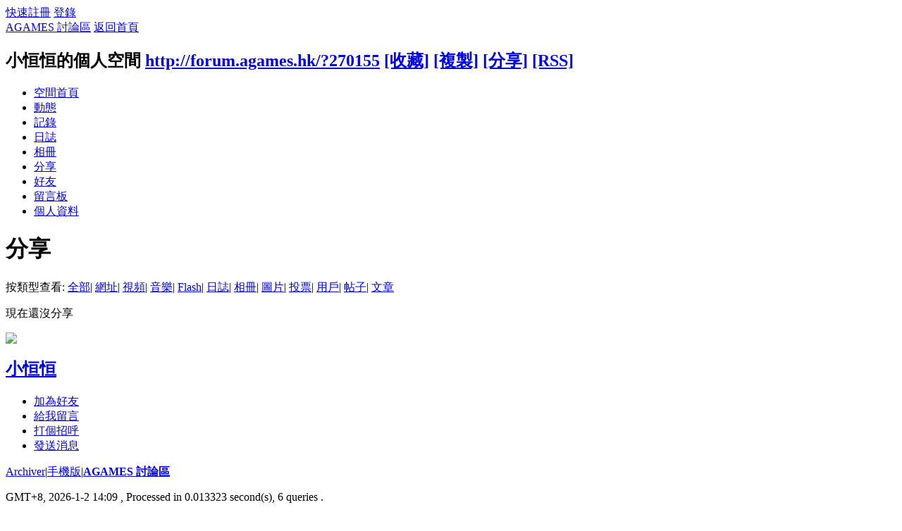

--- FILE ---
content_type: text/html; charset=utf-8
request_url: http://forum.agames.hk/home.php?mod=space&uid=270155&do=share&view=me&from=space
body_size: 3721
content:
<!DOCTYPE html PUBLIC "-//W3C//DTD XHTML 1.0 Transitional//EN" "http://www.w3.org/TR/xhtml1/DTD/xhtml1-transitional.dtd">
<html xmlns="http://www.w3.org/1999/xhtml">
<head>
<meta http-equiv="Content-Type" content="text/html; charset=utf-8" />
<title>小恒恒的分享 -  AGAMES 討論區 -  Powered by Discuz!</title>

<meta name="keywords" content="小恒恒的分享" />
<meta name="description" content="小恒恒的分享 ,AGAMES 討論區" />
<meta name="generator" content="Discuz! X2" />
<meta name="author" content="Discuz! Team and Comsenz UI Team" />
<meta name="copyright" content="2001-2011 Comsenz Inc." />
<meta name="MSSmartTagsPreventParsing" content="True" />
<meta http-equiv="MSThemeCompatible" content="Yes" />
<base href="http://forum.agames.hk/" /><link rel="stylesheet" type="text/css" href="data/cache/style_1_common.css?zdJ" /><link rel="stylesheet" type="text/css" href="data/cache/style_1_home_space.css?zdJ" /><script type="text/javascript">var STYLEID = '1', STATICURL = 'static/', IMGDIR = 'static/image/common', VERHASH = 'zdJ', charset = 'utf-8', discuz_uid = '0', cookiepre = 'HrI0_2132_', cookiedomain = '', cookiepath = '/', showusercard = '1', attackevasive = '0', disallowfloat = 'newthread', creditnotice = '1|EXP|點,2|金幣|個,4|A兌換券|張,5|口水|滴', defaultstyle = '', REPORTURL = 'aHR0cDovL2ZvcnVtLmFnYW1lcy5oay9ob21lLnBocD9tb2Q9c3BhY2UmdWlkPTI3MDE1NSZkbz1zaGFyZSZ2aWV3PW1lJmZyb209c3BhY2U=', SITEURL = 'http://forum.agames.hk/', JSPATH = 'static/js/';</script>
<script src="static/js/common.js?zdJ" type="text/javascript"></script>
<script src="static/js/home.js?zdJ" type="text/javascript"></script>
<link rel="stylesheet" type="text/css" href="data/cache/style_1_css_space.css?zdJ" />
<link id="style_css" rel="stylesheet" type="text/css" href="static/space/t2/style.css?zdJ">
<style id="diy_style"></style>
</head>

<body id="space" onkeydown="if(event.keyCode==27) return false;">
<div id="append_parent"></div>
<div id="ajaxwaitid"></div>


<div id="toptb" class="cl">
<div class="y">
<a href="member.php?mod=register.php">快速註冊</a>
<a href="member.php?mod=logging&amp;action=login" onclick="showWindow('login', this.href)">登錄</a>
</div>
<div class="z">
<a href="./" title="AGAMES 討論區" class="xw1">AGAMES 討論區</a>
<a href="home.php?mod=space&amp;do=home" id="navs" class="showmenu" onmouseover="showMenu(this.id);">返回首頁</a>
</div>
</div>
<div id="hd" class="wp cl">
<h2 id="spaceinfoshow"><strong id="spacename" class="mbn">
小恒恒的個人空間</strong>
<span class="xs0 xw0">
<a id="domainurl" href="http://forum.agames.hk/?270155" onclick="setCopy('http://forum.agames.hk/?270155', '空間地址複製成功');return false;">http://forum.agames.hk/?270155</a>
<a href="javascript:;" onclick="addFavorite(location.href, document.title)">[收藏]</a>
<a id="domainurl" href="http://forum.agames.hk/?270155" onclick="setCopy('http://forum.agames.hk/?270155', '空間地址複製成功');return false;">[複製]</a>
<a id="share_space" href="home.php?mod=spacecp&amp;ac=share&amp;type=space&amp;id=270155" onclick="showWindow(this.id, this.href, 'get', 0);">[分享]</a>
<a href="home.php?mod=rss&amp;uid=270155">[RSS]</a>
</span>
<span id="spacedescription" class="xs1 xw0 mtn"></span>
</h2><div id="nv">
<ul>
<li><a href="home.php?mod=space&amp;uid=270155">空間首頁</a></li>
<li><a href="home.php?mod=space&amp;uid=270155&amp;do=home&amp;view=me&amp;from=space">動態</a></li>
<li><a href="home.php?mod=space&amp;uid=270155&amp;do=doing&amp;view=me&amp;from=space">記錄</a></li>
<li><a href="home.php?mod=space&amp;uid=270155&amp;do=blog&amp;view=me&amp;from=space">日誌</a></li>
<li><a href="home.php?mod=space&amp;uid=270155&amp;do=album&amp;view=me&amp;from=space">相冊</a></li>
<li><a href="home.php?mod=space&amp;uid=270155&amp;do=share&amp;view=me&amp;from=space">分享</a></li>
<li><a href="home.php?mod=space&amp;uid=270155&amp;do=friend&amp;view=me&amp;from=space">好友</a></li>
<li><a href="home.php?mod=space&amp;uid=270155&amp;do=wall">留言板</a></li>
<li><a href="home.php?mod=space&amp;uid=270155&amp;do=profile">個人資料</a></li>
</ul>
</div></div>

<ul id="navs_menu" class="p_pop topnav_pop" style="display:none;">                                <li id="mn_forum" ><a href="forum.php" hidefocus="true" title="BBS"  >論壇<span>BBS</span></a></li>                <li id="mn_N46e0" ><a href="http://forum.agames.hk/forum.php?mod=viewthread&tid=76014" hidefocus="true"  >版規</a></li>                                <li id="mn_home" ><a href="home.php" hidefocus="true" title="Space"  >交友<span>Space</span></a></li>                <li id="mn_N2d81" ><a href="home.php?mod=task" hidefocus="true"  >任務</a></li>                <li id="mn_Na5ac" ><a href="home.php?mod=medal" hidefocus="true"  >勳章</a></li>                                                                                <li id="mn_Nc6e0" ><a href="http://www.alta.hk" hidefocus="true" target="_blank"  >遊戲</a></li>                <li id="mn_Nb499" ><a href="http://shop.alta.hk/" hidefocus="true" target="_blank"  >購物</a></li>                <li id="mn_N9be6" ><a href="http://play.agames.hk/login" hidefocus="true" target="_blank"  >打麻雀</a></li></ul>
<ul id="myspace_menu" class="p_pop" style="display:none;">
    <li><a href="home.php?mod=space">我的空間</a></li><li><a href="home.php?mod=spacecp&ac=credit&op=buy" style="background-image:url(http://forum.agames.hk/data/attachment/common/cf/104855aa6jjbg2fj6uddqi.png?4amoiY) !important">充值</a></li>
<li><a href="home.php?mod=space&do=thread&view=me" style="background-image:url(http://forum.agames.hk/static/image/feed/thread_b.png) !important">帖子</a></li>
<li><a href="home.php?mod=space&do=favorite&view=me" style="background-image:url(http://forum.agames.hk/static/image/feed/favorite_b.png) !important">收藏</a></li>
<li><a href="home.php?mod=space&do=friend" style="background-image:url(http://forum.agames.hk/static/image/feed/friend_b.png) !important">好友</a></li>
<li><a href="home.php?mod=task" style="background-image:url(http://forum.agames.hk/static/image/feed/task_b.png) !important">任務</a></li>
<li><a href="home.php?mod=medal" style="background-image:url(http://forum.agames.hk/static/image/feed/medal_b.png) !important">勳章</a></li>
</ul>
<div id="ct" class="ct2 wp n cl">
<div class="mn">
<div class="bm">
<div class="bm_h">
<h1 class="mt">分享</h1>
</div>
<div class="bm_c">
<p class="tbmu">
按類型查看:
<a href="home.php?mod=space&uid=270155&do=share&view=me&from=space&type=all" class="a">全部</a><span class="pipe">|</span>
<a href="home.php?mod=space&uid=270155&do=share&view=me&from=space&type=link">網址</a><span class="pipe">|</span>
<a href="home.php?mod=space&uid=270155&do=share&view=me&from=space&type=video">視頻</a><span class="pipe">|</span>
<a href="home.php?mod=space&uid=270155&do=share&view=me&from=space&type=music">音樂</a><span class="pipe">|</span>
<a href="home.php?mod=space&uid=270155&do=share&view=me&from=space&type=flash">Flash</a><span class="pipe">|</span>
<a href="home.php?mod=space&uid=270155&do=share&view=me&from=space&type=blog">日誌</a><span class="pipe">|</span>
<a href="home.php?mod=space&uid=270155&do=share&view=me&from=space&type=album">相冊</a><span class="pipe">|</span>
<a href="home.php?mod=space&uid=270155&do=share&view=me&from=space&type=pic">圖片</a><span class="pipe">|</span>
<a href="home.php?mod=space&uid=270155&do=share&view=me&from=space&type=poll">投票</a><span class="pipe">|</span>
<a href="home.php?mod=space&uid=270155&do=share&view=me&from=space&type=space">用戶</a><span class="pipe">|</span>
<a href="home.php?mod=space&uid=270155&do=share&view=me&from=space&type=thread">帖子</a><span class="pipe">|</span>
<a href="home.php?mod=space&uid=270155&do=share&view=me&from=space&type=article">文章</a>
</p>
<ul id="share_ul" class="el sl"></ul>
<p class="emp">現在還沒分享</p>
</div>
</div>
</div>
<div class="sd"><div id="pcd" class="bm cl"><div >
<div class="hm">
<p><a href="home.php?mod=space&amp;uid=270155"><img src="http://forum.agames.hk/uc_server/avatar.php?uid=270155&size=middle" /></a></p>
<h2 class="xs2"><a href="home.php?mod=space&amp;uid=270155">小恒恒</a></h2>
</div>
<ul class="xl xl2 cl ul_list">
<li class="ul_add"><a href="home.php?mod=spacecp&amp;ac=friend&amp;op=add&amp;uid=270155&amp;handlekey=addfriendhk_270155" id="a_friend_li_270155" onclick="showWindow(this.id, this.href, 'get', 0);">加為好友</a></li>
<li class="ul_contect"><a href="home.php?mod=space&amp;uid=270155&amp;do=wall">給我留言</a></li>
<li class="ul_poke"><a href="home.php?mod=spacecp&amp;ac=poke&amp;op=send&amp;uid=270155&amp;handlekey=propokehk_270155" id="a_poke_270155" onclick="showWindow(this.id, this.href, 'get', 0);">打個招呼</a></li>
<li class="ul_pm"><a href="home.php?mod=spacecp&amp;ac=pm&amp;op=showmsg&amp;handlekey=showmsg_270155&amp;touid=270155&amp;pmid=0&amp;daterange=2" id="a_sendpm_270155" onclick="showWindow('showMsgBox', this.href, 'get', 0)">發送消息</a></li>
</ul>
</div>
</div>
</div></div>
</div>
<script type="text/javascript">
function succeedhandle_shareadd(url, msg, values) {
share_add(values['sid']);
}
</script>	</div>
<div id="ft" class="wp cl">
<div id="flk" class="y">
<p><a href="archiver/" >Archiver</a><span class="pipe">|</span><a href="forum.php?mobile=yes" >手機版</a><span class="pipe">|</span><strong><a href="http://forum.agames.hk" target="_blank">AGAMES 討論區</a></strong>
<!--Google Analytics-->
<script type="text/javascript">
var gaJsHost = (("https:" == document.location.protocol) ? "https://ssl." : "http://www.");
document.write(unescape("%3Cscript src='" + gaJsHost + "google-analytics.com/ga.js' type='text/javascript'%3E%3C/script%3E"));
</script>
<script type="text/javascript">
try {
var pageTracker = _gat._getTracker("UA-12420888-1");
pageTracker._trackPageview();
} catch(err) {}</script>
<!--Google Analytics--></p>
<p class="xs0">
GMT+8, 2026-1-2 14:09<span id="debuginfo">
, Processed in 0.013323 second(s), 6 queries
.
</span>
</p>
</div>
<div id="frt">
<p>Powered by <strong><a href="http://www.discuz.net" target="_blank">Discuz!</a></strong> <em>X2</em></p>
<p class="xs0">&copy; 2001-2011 <a href="http://www.comsenz.com" target="_blank">Comsenz Inc.</a></p>
</div></div>

<div id="g_upmine_menu" class="tip tip_3" style="display:none;">
<div class="tip_c">
積分 0, 距離下一級還需  積分
</div>
<div class="tip_horn"></div>
</div>
<script src="home.php?mod=misc&ac=sendmail&rand=1767334144" type="text/javascript"></script>
<span id="scrolltop" onclick="window.scrollTo('0','0')">回頂部</span>
<script type="text/javascript">_attachEvent(window, 'scroll', function(){showTopLink();});</script>
		<div id="discuz_tips" style="display:none;"></div>
		<script type="text/javascript">
			var discuzSId = '';
			var discuzVersion = 'X2';
			var discuzRelease = '20120628';
			var discuzApi = '0.4';
			var discuzIsFounder = '';
			var discuzFixbug = '';
			var discuzAdminId = '0';
			var discuzOpenId = '';
			var discuzUid = '0';
			var discuzGroupId = '7';
			var ts = '1767334144';
			var sig = '';
			var discuzTipsCVersion = '2';
		</script>
		<script src="http://discuz.gtimg.cn/cloud/scripts/discuz_tips.js?v=1" type="text/javascript" charset="UTF-8"></script></body>
</html>
